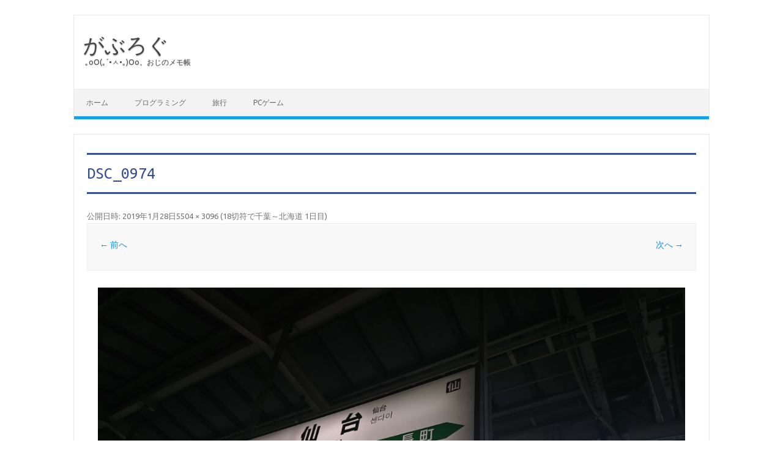

--- FILE ---
content_type: text/html; charset=UTF-8
request_url: https://tech.ateruimashin.com/2019/01/travel-to-hokkaido1/dsc_0974/
body_size: 12541
content:
<!DOCTYPE html>
<!--[if IE 7]>
<html class="ie ie7" dir="ltr" lang="ja" prefix="og: https://ogp.me/ns#">
<![endif]-->
<!--[if IE 8]>
<html class="ie ie8" dir="ltr" lang="ja" prefix="og: https://ogp.me/ns#">
<![endif]-->
<!--[if !(IE 7) | !(IE 8)  ]><!-->
<html dir="ltr" lang="ja" prefix="og: https://ogp.me/ns#">
<!--<![endif]-->
<head>
<meta charset="UTF-8">
<meta name="viewport" content="width=device-width, initial-scale=1">
<link rel="profile" href="http://gmpg.org/xfn/11">
<link rel="pingback" href="https://tech.ateruimashin.com/xmlrpc.php" />
<!--[if lt IE 9]>
<script src="https://tech.ateruimashin.com/wp-content/themes/iconic-one/js/html5.js" type="text/javascript"></script>
<![endif]-->
<title>DSC_0974 | がぶろぐ</title>

		<!-- All in One SEO 4.9.3 - aioseo.com -->
	<meta name="robots" content="max-image-preview:large" />
	<meta name="author" content="Jago39"/>
	<link rel="canonical" href="https://tech.ateruimashin.com/2019/01/travel-to-hokkaido1/dsc_0974/" />
	<meta name="generator" content="All in One SEO (AIOSEO) 4.9.3" />
		<meta property="og:locale" content="ja_JP" />
		<meta property="og:site_name" content="がぶろぐ！" />
		<meta property="og:type" content="article" />
		<meta property="og:title" content="DSC_0974 | がぶろぐ" />
		<meta property="og:url" content="https://tech.ateruimashin.com/2019/01/travel-to-hokkaido1/dsc_0974/" />
		<meta property="og:image" content="https://ateruimashin.com/diary/wp-content/uploads/2018/12/20181224_224849.png" />
		<meta property="og:image:secure_url" content="https://ateruimashin.com/diary/wp-content/uploads/2018/12/20181224_224849.png" />
		<meta property="article:published_time" content="2019-01-28T05:28:31+00:00" />
		<meta property="article:modified_time" content="2019-01-28T05:28:31+00:00" />
		<meta name="twitter:card" content="summary" />
		<meta name="twitter:site" content="@ateruimashin" />
		<meta name="twitter:title" content="DSC_0974 | がぶろぐ" />
		<meta name="twitter:image" content="https://ateruimashin.com/diary/wp-content/uploads/2018/12/20181224_224849.png" />
		<script type="application/ld+json" class="aioseo-schema">
			{"@context":"https:\/\/schema.org","@graph":[{"@type":"BreadcrumbList","@id":"https:\/\/tech.ateruimashin.com\/2019\/01\/travel-to-hokkaido1\/dsc_0974\/#breadcrumblist","itemListElement":[{"@type":"ListItem","@id":"https:\/\/tech.ateruimashin.com#listItem","position":1,"name":"\u30db\u30fc\u30e0","item":"https:\/\/tech.ateruimashin.com","nextItem":{"@type":"ListItem","@id":"https:\/\/tech.ateruimashin.com\/2019\/01\/travel-to-hokkaido1\/dsc_0974\/#listItem","name":"DSC_0974"}},{"@type":"ListItem","@id":"https:\/\/tech.ateruimashin.com\/2019\/01\/travel-to-hokkaido1\/dsc_0974\/#listItem","position":2,"name":"DSC_0974","previousItem":{"@type":"ListItem","@id":"https:\/\/tech.ateruimashin.com#listItem","name":"\u30db\u30fc\u30e0"}}]},{"@type":"ItemPage","@id":"https:\/\/tech.ateruimashin.com\/2019\/01\/travel-to-hokkaido1\/dsc_0974\/#itempage","url":"https:\/\/tech.ateruimashin.com\/2019\/01\/travel-to-hokkaido1\/dsc_0974\/","name":"DSC_0974 | \u304c\u3076\u308d\u3050","inLanguage":"ja","isPartOf":{"@id":"https:\/\/tech.ateruimashin.com\/#website"},"breadcrumb":{"@id":"https:\/\/tech.ateruimashin.com\/2019\/01\/travel-to-hokkaido1\/dsc_0974\/#breadcrumblist"},"author":{"@id":"https:\/\/tech.ateruimashin.com\/author\/Jago39\/#author"},"creator":{"@id":"https:\/\/tech.ateruimashin.com\/author\/Jago39\/#author"},"datePublished":"2019-01-28T14:28:31+09:00","dateModified":"2019-01-28T14:28:31+09:00"},{"@type":"Person","@id":"https:\/\/tech.ateruimashin.com\/#person","name":"Jago39","image":{"@type":"ImageObject","@id":"https:\/\/tech.ateruimashin.com\/2019\/01\/travel-to-hokkaido1\/dsc_0974\/#personImage","url":"https:\/\/secure.gravatar.com\/avatar\/adbf4a00787da3d855c4ddc891363725450da58fef8a865cd8e13415b33ad0b3?s=96&d=monsterid&r=g","width":96,"height":96,"caption":"Jago39"}},{"@type":"Person","@id":"https:\/\/tech.ateruimashin.com\/author\/Jago39\/#author","url":"https:\/\/tech.ateruimashin.com\/author\/Jago39\/","name":"Jago39","image":{"@type":"ImageObject","@id":"https:\/\/tech.ateruimashin.com\/2019\/01\/travel-to-hokkaido1\/dsc_0974\/#authorImage","url":"https:\/\/secure.gravatar.com\/avatar\/adbf4a00787da3d855c4ddc891363725450da58fef8a865cd8e13415b33ad0b3?s=96&d=monsterid&r=g","width":96,"height":96,"caption":"Jago39"}},{"@type":"WebSite","@id":"https:\/\/tech.ateruimashin.com\/#website","url":"https:\/\/tech.ateruimashin.com\/","name":"\u304c\u3076\u308d\u3050","description":"\uff61\u043e\u041e(\uff61\u00b4\u2022\u3145\u2022\uff61)\u041e\u043e\u3002\u304a\u3058\u306e\u30e1\u30e2\u5e33","inLanguage":"ja","publisher":{"@id":"https:\/\/tech.ateruimashin.com\/#person"}}]}
		</script>
		<!-- All in One SEO -->

<!-- Jetpack Site Verification Tags -->
<meta name="google-site-verification" content="S8yvBbTlazY2EwOvqvk2NMtff1Y22A9I2Jt4kt9bzrQ" />
<link rel='dns-prefetch' href='//webfonts.xserver.jp' />
<link rel='dns-prefetch' href='//static.addtoany.com' />
<link rel='dns-prefetch' href='//secure.gravatar.com' />
<link rel='dns-prefetch' href='//fonts.googleapis.com' />
<link rel='dns-prefetch' href='//jetpack.wordpress.com' />
<link rel='dns-prefetch' href='//s0.wp.com' />
<link rel='dns-prefetch' href='//public-api.wordpress.com' />
<link rel='dns-prefetch' href='//0.gravatar.com' />
<link rel='dns-prefetch' href='//1.gravatar.com' />
<link rel='dns-prefetch' href='//2.gravatar.com' />
<link rel="alternate" type="application/rss+xml" title="がぶろぐ &raquo; フィード" href="https://tech.ateruimashin.com/feed/" />
<link rel="alternate" type="application/rss+xml" title="がぶろぐ &raquo; コメントフィード" href="https://tech.ateruimashin.com/comments/feed/" />
<link rel="alternate" type="application/rss+xml" title="がぶろぐ &raquo; DSC_0974 のコメントのフィード" href="https://tech.ateruimashin.com/2019/01/travel-to-hokkaido1/dsc_0974/feed/" />
<link rel="alternate" title="oEmbed (JSON)" type="application/json+oembed" href="https://tech.ateruimashin.com/wp-json/oembed/1.0/embed?url=https%3A%2F%2Ftech.ateruimashin.com%2F2019%2F01%2Ftravel-to-hokkaido1%2Fdsc_0974%2F" />
<link rel="alternate" title="oEmbed (XML)" type="text/xml+oembed" href="https://tech.ateruimashin.com/wp-json/oembed/1.0/embed?url=https%3A%2F%2Ftech.ateruimashin.com%2F2019%2F01%2Ftravel-to-hokkaido1%2Fdsc_0974%2F&#038;format=xml" />
<style id='wp-img-auto-sizes-contain-inline-css' type='text/css'>
img:is([sizes=auto i],[sizes^="auto," i]){contain-intrinsic-size:3000px 1500px}
/*# sourceURL=wp-img-auto-sizes-contain-inline-css */
</style>
<style id='wp-emoji-styles-inline-css' type='text/css'>

	img.wp-smiley, img.emoji {
		display: inline !important;
		border: none !important;
		box-shadow: none !important;
		height: 1em !important;
		width: 1em !important;
		margin: 0 0.07em !important;
		vertical-align: -0.1em !important;
		background: none !important;
		padding: 0 !important;
	}
/*# sourceURL=wp-emoji-styles-inline-css */
</style>
<style id='wp-block-library-inline-css' type='text/css'>
:root{--wp-block-synced-color:#7a00df;--wp-block-synced-color--rgb:122,0,223;--wp-bound-block-color:var(--wp-block-synced-color);--wp-editor-canvas-background:#ddd;--wp-admin-theme-color:#007cba;--wp-admin-theme-color--rgb:0,124,186;--wp-admin-theme-color-darker-10:#006ba1;--wp-admin-theme-color-darker-10--rgb:0,107,160.5;--wp-admin-theme-color-darker-20:#005a87;--wp-admin-theme-color-darker-20--rgb:0,90,135;--wp-admin-border-width-focus:2px}@media (min-resolution:192dpi){:root{--wp-admin-border-width-focus:1.5px}}.wp-element-button{cursor:pointer}:root .has-very-light-gray-background-color{background-color:#eee}:root .has-very-dark-gray-background-color{background-color:#313131}:root .has-very-light-gray-color{color:#eee}:root .has-very-dark-gray-color{color:#313131}:root .has-vivid-green-cyan-to-vivid-cyan-blue-gradient-background{background:linear-gradient(135deg,#00d084,#0693e3)}:root .has-purple-crush-gradient-background{background:linear-gradient(135deg,#34e2e4,#4721fb 50%,#ab1dfe)}:root .has-hazy-dawn-gradient-background{background:linear-gradient(135deg,#faaca8,#dad0ec)}:root .has-subdued-olive-gradient-background{background:linear-gradient(135deg,#fafae1,#67a671)}:root .has-atomic-cream-gradient-background{background:linear-gradient(135deg,#fdd79a,#004a59)}:root .has-nightshade-gradient-background{background:linear-gradient(135deg,#330968,#31cdcf)}:root .has-midnight-gradient-background{background:linear-gradient(135deg,#020381,#2874fc)}:root{--wp--preset--font-size--normal:16px;--wp--preset--font-size--huge:42px}.has-regular-font-size{font-size:1em}.has-larger-font-size{font-size:2.625em}.has-normal-font-size{font-size:var(--wp--preset--font-size--normal)}.has-huge-font-size{font-size:var(--wp--preset--font-size--huge)}.has-text-align-center{text-align:center}.has-text-align-left{text-align:left}.has-text-align-right{text-align:right}.has-fit-text{white-space:nowrap!important}#end-resizable-editor-section{display:none}.aligncenter{clear:both}.items-justified-left{justify-content:flex-start}.items-justified-center{justify-content:center}.items-justified-right{justify-content:flex-end}.items-justified-space-between{justify-content:space-between}.screen-reader-text{border:0;clip-path:inset(50%);height:1px;margin:-1px;overflow:hidden;padding:0;position:absolute;width:1px;word-wrap:normal!important}.screen-reader-text:focus{background-color:#ddd;clip-path:none;color:#444;display:block;font-size:1em;height:auto;left:5px;line-height:normal;padding:15px 23px 14px;text-decoration:none;top:5px;width:auto;z-index:100000}html :where(.has-border-color){border-style:solid}html :where([style*=border-top-color]){border-top-style:solid}html :where([style*=border-right-color]){border-right-style:solid}html :where([style*=border-bottom-color]){border-bottom-style:solid}html :where([style*=border-left-color]){border-left-style:solid}html :where([style*=border-width]){border-style:solid}html :where([style*=border-top-width]){border-top-style:solid}html :where([style*=border-right-width]){border-right-style:solid}html :where([style*=border-bottom-width]){border-bottom-style:solid}html :where([style*=border-left-width]){border-left-style:solid}html :where(img[class*=wp-image-]){height:auto;max-width:100%}:where(figure){margin:0 0 1em}html :where(.is-position-sticky){--wp-admin--admin-bar--position-offset:var(--wp-admin--admin-bar--height,0px)}@media screen and (max-width:600px){html :where(.is-position-sticky){--wp-admin--admin-bar--position-offset:0px}}
.has-text-align-justify{text-align:justify;}

/*# sourceURL=wp-block-library-inline-css */
</style><style id='global-styles-inline-css' type='text/css'>
:root{--wp--preset--aspect-ratio--square: 1;--wp--preset--aspect-ratio--4-3: 4/3;--wp--preset--aspect-ratio--3-4: 3/4;--wp--preset--aspect-ratio--3-2: 3/2;--wp--preset--aspect-ratio--2-3: 2/3;--wp--preset--aspect-ratio--16-9: 16/9;--wp--preset--aspect-ratio--9-16: 9/16;--wp--preset--color--black: #000000;--wp--preset--color--cyan-bluish-gray: #abb8c3;--wp--preset--color--white: #ffffff;--wp--preset--color--pale-pink: #f78da7;--wp--preset--color--vivid-red: #cf2e2e;--wp--preset--color--luminous-vivid-orange: #ff6900;--wp--preset--color--luminous-vivid-amber: #fcb900;--wp--preset--color--light-green-cyan: #7bdcb5;--wp--preset--color--vivid-green-cyan: #00d084;--wp--preset--color--pale-cyan-blue: #8ed1fc;--wp--preset--color--vivid-cyan-blue: #0693e3;--wp--preset--color--vivid-purple: #9b51e0;--wp--preset--gradient--vivid-cyan-blue-to-vivid-purple: linear-gradient(135deg,rgb(6,147,227) 0%,rgb(155,81,224) 100%);--wp--preset--gradient--light-green-cyan-to-vivid-green-cyan: linear-gradient(135deg,rgb(122,220,180) 0%,rgb(0,208,130) 100%);--wp--preset--gradient--luminous-vivid-amber-to-luminous-vivid-orange: linear-gradient(135deg,rgb(252,185,0) 0%,rgb(255,105,0) 100%);--wp--preset--gradient--luminous-vivid-orange-to-vivid-red: linear-gradient(135deg,rgb(255,105,0) 0%,rgb(207,46,46) 100%);--wp--preset--gradient--very-light-gray-to-cyan-bluish-gray: linear-gradient(135deg,rgb(238,238,238) 0%,rgb(169,184,195) 100%);--wp--preset--gradient--cool-to-warm-spectrum: linear-gradient(135deg,rgb(74,234,220) 0%,rgb(151,120,209) 20%,rgb(207,42,186) 40%,rgb(238,44,130) 60%,rgb(251,105,98) 80%,rgb(254,248,76) 100%);--wp--preset--gradient--blush-light-purple: linear-gradient(135deg,rgb(255,206,236) 0%,rgb(152,150,240) 100%);--wp--preset--gradient--blush-bordeaux: linear-gradient(135deg,rgb(254,205,165) 0%,rgb(254,45,45) 50%,rgb(107,0,62) 100%);--wp--preset--gradient--luminous-dusk: linear-gradient(135deg,rgb(255,203,112) 0%,rgb(199,81,192) 50%,rgb(65,88,208) 100%);--wp--preset--gradient--pale-ocean: linear-gradient(135deg,rgb(255,245,203) 0%,rgb(182,227,212) 50%,rgb(51,167,181) 100%);--wp--preset--gradient--electric-grass: linear-gradient(135deg,rgb(202,248,128) 0%,rgb(113,206,126) 100%);--wp--preset--gradient--midnight: linear-gradient(135deg,rgb(2,3,129) 0%,rgb(40,116,252) 100%);--wp--preset--font-size--small: 13px;--wp--preset--font-size--medium: 20px;--wp--preset--font-size--large: 36px;--wp--preset--font-size--x-large: 42px;--wp--preset--spacing--20: 0.44rem;--wp--preset--spacing--30: 0.67rem;--wp--preset--spacing--40: 1rem;--wp--preset--spacing--50: 1.5rem;--wp--preset--spacing--60: 2.25rem;--wp--preset--spacing--70: 3.38rem;--wp--preset--spacing--80: 5.06rem;--wp--preset--shadow--natural: 6px 6px 9px rgba(0, 0, 0, 0.2);--wp--preset--shadow--deep: 12px 12px 50px rgba(0, 0, 0, 0.4);--wp--preset--shadow--sharp: 6px 6px 0px rgba(0, 0, 0, 0.2);--wp--preset--shadow--outlined: 6px 6px 0px -3px rgb(255, 255, 255), 6px 6px rgb(0, 0, 0);--wp--preset--shadow--crisp: 6px 6px 0px rgb(0, 0, 0);}:where(.is-layout-flex){gap: 0.5em;}:where(.is-layout-grid){gap: 0.5em;}body .is-layout-flex{display: flex;}.is-layout-flex{flex-wrap: wrap;align-items: center;}.is-layout-flex > :is(*, div){margin: 0;}body .is-layout-grid{display: grid;}.is-layout-grid > :is(*, div){margin: 0;}:where(.wp-block-columns.is-layout-flex){gap: 2em;}:where(.wp-block-columns.is-layout-grid){gap: 2em;}:where(.wp-block-post-template.is-layout-flex){gap: 1.25em;}:where(.wp-block-post-template.is-layout-grid){gap: 1.25em;}.has-black-color{color: var(--wp--preset--color--black) !important;}.has-cyan-bluish-gray-color{color: var(--wp--preset--color--cyan-bluish-gray) !important;}.has-white-color{color: var(--wp--preset--color--white) !important;}.has-pale-pink-color{color: var(--wp--preset--color--pale-pink) !important;}.has-vivid-red-color{color: var(--wp--preset--color--vivid-red) !important;}.has-luminous-vivid-orange-color{color: var(--wp--preset--color--luminous-vivid-orange) !important;}.has-luminous-vivid-amber-color{color: var(--wp--preset--color--luminous-vivid-amber) !important;}.has-light-green-cyan-color{color: var(--wp--preset--color--light-green-cyan) !important;}.has-vivid-green-cyan-color{color: var(--wp--preset--color--vivid-green-cyan) !important;}.has-pale-cyan-blue-color{color: var(--wp--preset--color--pale-cyan-blue) !important;}.has-vivid-cyan-blue-color{color: var(--wp--preset--color--vivid-cyan-blue) !important;}.has-vivid-purple-color{color: var(--wp--preset--color--vivid-purple) !important;}.has-black-background-color{background-color: var(--wp--preset--color--black) !important;}.has-cyan-bluish-gray-background-color{background-color: var(--wp--preset--color--cyan-bluish-gray) !important;}.has-white-background-color{background-color: var(--wp--preset--color--white) !important;}.has-pale-pink-background-color{background-color: var(--wp--preset--color--pale-pink) !important;}.has-vivid-red-background-color{background-color: var(--wp--preset--color--vivid-red) !important;}.has-luminous-vivid-orange-background-color{background-color: var(--wp--preset--color--luminous-vivid-orange) !important;}.has-luminous-vivid-amber-background-color{background-color: var(--wp--preset--color--luminous-vivid-amber) !important;}.has-light-green-cyan-background-color{background-color: var(--wp--preset--color--light-green-cyan) !important;}.has-vivid-green-cyan-background-color{background-color: var(--wp--preset--color--vivid-green-cyan) !important;}.has-pale-cyan-blue-background-color{background-color: var(--wp--preset--color--pale-cyan-blue) !important;}.has-vivid-cyan-blue-background-color{background-color: var(--wp--preset--color--vivid-cyan-blue) !important;}.has-vivid-purple-background-color{background-color: var(--wp--preset--color--vivid-purple) !important;}.has-black-border-color{border-color: var(--wp--preset--color--black) !important;}.has-cyan-bluish-gray-border-color{border-color: var(--wp--preset--color--cyan-bluish-gray) !important;}.has-white-border-color{border-color: var(--wp--preset--color--white) !important;}.has-pale-pink-border-color{border-color: var(--wp--preset--color--pale-pink) !important;}.has-vivid-red-border-color{border-color: var(--wp--preset--color--vivid-red) !important;}.has-luminous-vivid-orange-border-color{border-color: var(--wp--preset--color--luminous-vivid-orange) !important;}.has-luminous-vivid-amber-border-color{border-color: var(--wp--preset--color--luminous-vivid-amber) !important;}.has-light-green-cyan-border-color{border-color: var(--wp--preset--color--light-green-cyan) !important;}.has-vivid-green-cyan-border-color{border-color: var(--wp--preset--color--vivid-green-cyan) !important;}.has-pale-cyan-blue-border-color{border-color: var(--wp--preset--color--pale-cyan-blue) !important;}.has-vivid-cyan-blue-border-color{border-color: var(--wp--preset--color--vivid-cyan-blue) !important;}.has-vivid-purple-border-color{border-color: var(--wp--preset--color--vivid-purple) !important;}.has-vivid-cyan-blue-to-vivid-purple-gradient-background{background: var(--wp--preset--gradient--vivid-cyan-blue-to-vivid-purple) !important;}.has-light-green-cyan-to-vivid-green-cyan-gradient-background{background: var(--wp--preset--gradient--light-green-cyan-to-vivid-green-cyan) !important;}.has-luminous-vivid-amber-to-luminous-vivid-orange-gradient-background{background: var(--wp--preset--gradient--luminous-vivid-amber-to-luminous-vivid-orange) !important;}.has-luminous-vivid-orange-to-vivid-red-gradient-background{background: var(--wp--preset--gradient--luminous-vivid-orange-to-vivid-red) !important;}.has-very-light-gray-to-cyan-bluish-gray-gradient-background{background: var(--wp--preset--gradient--very-light-gray-to-cyan-bluish-gray) !important;}.has-cool-to-warm-spectrum-gradient-background{background: var(--wp--preset--gradient--cool-to-warm-spectrum) !important;}.has-blush-light-purple-gradient-background{background: var(--wp--preset--gradient--blush-light-purple) !important;}.has-blush-bordeaux-gradient-background{background: var(--wp--preset--gradient--blush-bordeaux) !important;}.has-luminous-dusk-gradient-background{background: var(--wp--preset--gradient--luminous-dusk) !important;}.has-pale-ocean-gradient-background{background: var(--wp--preset--gradient--pale-ocean) !important;}.has-electric-grass-gradient-background{background: var(--wp--preset--gradient--electric-grass) !important;}.has-midnight-gradient-background{background: var(--wp--preset--gradient--midnight) !important;}.has-small-font-size{font-size: var(--wp--preset--font-size--small) !important;}.has-medium-font-size{font-size: var(--wp--preset--font-size--medium) !important;}.has-large-font-size{font-size: var(--wp--preset--font-size--large) !important;}.has-x-large-font-size{font-size: var(--wp--preset--font-size--x-large) !important;}
/*# sourceURL=global-styles-inline-css */
</style>

<style id='classic-theme-styles-inline-css' type='text/css'>
/*! This file is auto-generated */
.wp-block-button__link{color:#fff;background-color:#32373c;border-radius:9999px;box-shadow:none;text-decoration:none;padding:calc(.667em + 2px) calc(1.333em + 2px);font-size:1.125em}.wp-block-file__button{background:#32373c;color:#fff;text-decoration:none}
/*# sourceURL=/wp-includes/css/classic-themes.min.css */
</style>
<style id='md-style-inline-css' type='text/css'>
 .gfm-task-list { border: 1px solid transparent; list-style-type: none; } .gfm-task-list input { margin-right: 10px !important; } code.kb-btn { display: inline-block; color: #666; font: bold 9pt arial; text-decoration: none; text-align: center; padding: 2px 5px; margin: 0 5px; background: #eff0f2; -moz-border-radius: 4px; border-radius: 4px; border-top: 1px solid #f5f5f5; -webkit-box-shadow: inset 0 0 20px #e8e8e8, 0 1px 0 #c3c3c3, 0 1px 0 #c9c9c9, 0 1px 2px #333; -moz-box-shadow: inset 0 0 20px #e8e8e8, 0 1px 0 #c3c3c3, 0 1px 0 #c9c9c9, 0 1px 2px #333; box-shadow: inset 0 0 20px #e8e8e8, 0 1px 0 #c3c3c3, 0 1px 0 #c9c9c9, 0 1px 2px #333; text-shadow: 0px 1px 0px #f5f5f5; } 
/*# sourceURL=md-style-inline-css */
</style>
<link rel='stylesheet' id='themonic-fonts-css' href='https://fonts.googleapis.com/css?family=Ubuntu%3A400%2C700&#038;subset=latin%2Clatin-ext' type='text/css' media='all' />
<link rel='stylesheet' id='themonic-style-css' href='https://tech.ateruimashin.com/wp-content/themes/iconic-one/style.css?ver=2.4' type='text/css' media='all' />
<link rel='stylesheet' id='custom-style-css' href='https://tech.ateruimashin.com/wp-content/themes/iconic-one/custom.css?ver=6.9' type='text/css' media='all' />
<link rel='stylesheet' id='addtoany-css' href='https://tech.ateruimashin.com/wp-content/plugins/add-to-any/addtoany.min.css?ver=1.16' type='text/css' media='all' />
<link rel='stylesheet' id='prism-theme-css' href='https://tech.ateruimashin.com/wp-content/plugins/ank-prism-for-wp/out/prism-css.min.css?ver=1633186907' type='text/css' media='all' />
<link rel='stylesheet' id='jetpack_css-css' href='https://tech.ateruimashin.com/wp-content/plugins/jetpack/css/jetpack.css?ver=11.1.4' type='text/css' media='all' />
<script type="text/javascript" src="https://tech.ateruimashin.com/wp-includes/js/jquery/jquery.min.js?ver=3.7.1" id="jquery-core-js"></script>
<script type="text/javascript" src="https://tech.ateruimashin.com/wp-includes/js/jquery/jquery-migrate.min.js?ver=3.4.1" id="jquery-migrate-js"></script>
<script type="text/javascript" src="//webfonts.xserver.jp/js/xserver.js?ver=1.2.4" id="typesquare_std-js"></script>
<script type="text/javascript" id="addtoany-core-js-before">
/* <![CDATA[ */
window.a2a_config=window.a2a_config||{};a2a_config.callbacks=[];a2a_config.overlays=[];a2a_config.templates={};a2a_localize = {
	Share: "共有",
	Save: "ブックマーク",
	Subscribe: "購読",
	Email: "メール",
	Bookmark: "ブックマーク",
	ShowAll: "すべて表示する",
	ShowLess: "小さく表示する",
	FindServices: "サービスを探す",
	FindAnyServiceToAddTo: "追加するサービスを今すぐ探す",
	PoweredBy: "Powered by",
	ShareViaEmail: "メールでシェアする",
	SubscribeViaEmail: "メールで購読する",
	BookmarkInYourBrowser: "ブラウザにブックマーク",
	BookmarkInstructions: "このページをブックマークするには、 Ctrl+D または \u2318+D を押下。",
	AddToYourFavorites: "お気に入りに追加",
	SendFromWebOrProgram: "任意のメールアドレスまたはメールプログラムから送信",
	EmailProgram: "メールプログラム",
	More: "詳細&#8230;",
	ThanksForSharing: "共有ありがとうございます !",
	ThanksForFollowing: "フォローありがとうございます !"
};


//# sourceURL=addtoany-core-js-before
/* ]]> */
</script>
<script type="text/javascript" async src="https://static.addtoany.com/menu/page.js" id="addtoany-core-js"></script>
<script type="text/javascript" async src="https://tech.ateruimashin.com/wp-content/plugins/add-to-any/addtoany.min.js?ver=1.1" id="addtoany-jquery-js"></script>
<link rel="https://api.w.org/" href="https://tech.ateruimashin.com/wp-json/" /><link rel="alternate" title="JSON" type="application/json" href="https://tech.ateruimashin.com/wp-json/wp/v2/media/958" /><link rel="EditURI" type="application/rsd+xml" title="RSD" href="https://tech.ateruimashin.com/xmlrpc.php?rsd" />
<meta name="generator" content="WordPress 6.9" />
<link rel='shortlink' href='https://wp.me/aad4MQ-fs' />
	<link rel="preconnect" href="https://fonts.googleapis.com">
	<link rel="preconnect" href="https://fonts.gstatic.com">
	<link href='https://fonts.googleapis.com/css2?display=swap&family=Ubuntu+Mono:wght@400;700&family=Ubuntu:wght@500' rel='stylesheet'><style>img#wpstats{display:none}</style>
	<noscript><style>.lazyload[data-src]{display:none !important;}</style></noscript><style>.lazyload{background-image:none !important;}.lazyload:before{background-image:none !important;}</style><style type="text/css" id="custom-background-css">
body.custom-background { background-color: #ffffff; }
</style>
	<script type="text/x-mathjax-config">
MathJax.Hub.Config({
  CommonHTML: {
    scale: 200
  }
});
</script><style type="text/css" id="wp-custom-css">h1 {
  color: #364e96;
  padding: 0.5em 0;
  border-top: solid 3px #364e96;
  border-bottom: solid 3px #364e96;
}
h2 {
  padding: 0.4em 0.5em;
  color: #494949;
  background: #f4f4f4;
  border-left: solid 5px #7db4e6;
  border-bottom: solid 3px #d7d7d7;
}
h3 {
  color: #6594e0;
  border-bottom: dashed 2px #6594e0;
}
.widget-title {
  padding: 1rem 2rem;
  border-top: 6px double #364e96;
  border-bottom: 6px double #364e96;
}</style>	<style id="egf-frontend-styles" type="text/css">
		p {color: #050505;font-family: 'Ubuntu Mono', sans-serif;font-size: 16px;font-style: normal;font-weight: 400;text-decoration: none;text-transform: none;} h1 {font-family: 'Ubuntu Mono', sans-serif;font-size: 24px;font-style: normal;font-weight: 400;text-decoration: none;} h2 {font-family: 'Ubuntu Mono', sans-serif;font-style: normal;font-weight: 700;text-decoration: underline;text-transform: none;} h3 {font-family: 'Ubuntu', sans-serif;font-style: normal;font-weight: 500;} h4 {} h5 {} h6 {} 	</style>
	</head>
<body class="attachment wp-singular attachment-template-default single single-attachment postid-958 attachmentid-958 attachment-jpeg custom-background wp-theme-iconic-one custom-background-white custom-font-enabled single-author">
<script data-cfasync="false" data-no-defer="1">var ewww_webp_supported=false;</script>

<div id="page" class="site">
	<header id="masthead" class="site-header" role="banner">
					<div class="io-title-description">
			<a href="https://tech.ateruimashin.com/" title="がぶろぐ" rel="home">がぶろぐ</a>
				<br .../> 
								 <a class="site-description">｡оО(｡´•ㅅ•｡)Оо。おじのメモ帳</a>
						</div>
			
		
		<nav id="site-navigation" class="themonic-nav" role="navigation">
			<a class="assistive-text" href="#main" title="コンテンツへスキップ">コンテンツへスキップ</a>
			<ul id="menu-top" class="nav-menu"><li id="menu-item-566" class="menu-item menu-item-type-custom menu-item-object-custom menu-item-566"><a href="https://ateruimashin.com/diary">ホーム</a></li>
<li id="menu-item-2336" class="menu-item menu-item-type-taxonomy menu-item-object-category menu-item-2336"><a href="https://tech.ateruimashin.com/category/programming/">プログラミング</a></li>
<li id="menu-item-1340" class="menu-item menu-item-type-taxonomy menu-item-object-category menu-item-1340"><a href="https://tech.ateruimashin.com/category/%e6%97%85%e8%a1%8c/">旅行</a></li>
<li id="menu-item-1341" class="menu-item menu-item-type-taxonomy menu-item-object-category menu-item-1341"><a href="https://tech.ateruimashin.com/category/%e3%82%b2%e3%83%bc%e3%83%a0/pc%e3%82%b2%e3%83%bc%e3%83%a0/">PCゲーム</a></li>
</ul>		</nav><!-- #site-navigation -->
		<div class="clear"></div>
	</header><!-- #masthead -->

	<div id="main" class="wrapper">
	<div id="primary" class="site-content">
		<div id="content" role="main">

		
				<article id="post-958" class="image-attachment post-958 attachment type-attachment status-inherit hentry">
					<header class="entry-header">
						<h1 class="entry-title">DSC_0974</h1>

						<footer class="entry-meta">
							<span class="meta-prep meta-prep-entry-date">公開日時:</span> <span class="entry-date"><time class="entry-date" datetime="2019-01-28T14:28:31+09:00">2019年1月28日</time></span><a href="https://tech.ateruimashin.com/wp-content/uploads/2019/01/DSC_0974.jpg" title="フルサイズ画像へのリンク">5504 &times; 3096</a> (<a href="https://tech.ateruimashin.com/2019/01/travel-to-hokkaido1/" title="18切符で千葉～北海道 1日目 へ戻る" rel="gallery">18切符で千葉～北海道 1日目</a>)													</footer><!-- .entry-meta -->

						<nav id="image-navigation" class="navigation" role="navigation">
							<span class="previous-image"><a href='https://tech.ateruimashin.com/2019/01/travel-to-hokkaido1/dsc_0973/'>&larr; 前へ</a></span>
							<span class="next-image"><a href='https://tech.ateruimashin.com/2019/01/travel-to-hokkaido1/dsc_0975/'>次へ &rarr;</a></span>
						</nav><!-- #image-navigation -->
					</header><!-- .entry-header -->

					<div class="entry-content">

						<div class="entry-attachment">
							<div class="attachment">
								<a href="https://tech.ateruimashin.com/2019/01/travel-to-hokkaido1/dsc_0975/" title="DSC_0974" rel="attachment"><img width="960" height="540" src="[data-uri]" class="attachment-960x960 size-960x960 lazyload" alt="" decoding="async" fetchpriority="high"   data-src="https://tech.ateruimashin.com/wp-content/uploads/2019/01/DSC_0974.jpg" data-srcset="https://tech.ateruimashin.com/wp-content/uploads/2019/01/DSC_0974.jpg 5504w, https://tech.ateruimashin.com/wp-content/uploads/2019/01/DSC_0974-600x338.jpg 600w, https://tech.ateruimashin.com/wp-content/uploads/2019/01/DSC_0974-768x432.jpg 768w, https://tech.ateruimashin.com/wp-content/uploads/2019/01/DSC_0974-1024x576.jpg 1024w, https://tech.ateruimashin.com/wp-content/uploads/2019/01/DSC_0974-660x371.jpg 660w" data-sizes="auto" /><noscript><img width="960" height="540" src="https://tech.ateruimashin.com/wp-content/uploads/2019/01/DSC_0974.jpg" class="attachment-960x960 size-960x960" alt="" decoding="async" fetchpriority="high" srcset="https://tech.ateruimashin.com/wp-content/uploads/2019/01/DSC_0974.jpg 5504w, https://tech.ateruimashin.com/wp-content/uploads/2019/01/DSC_0974-600x338.jpg 600w, https://tech.ateruimashin.com/wp-content/uploads/2019/01/DSC_0974-768x432.jpg 768w, https://tech.ateruimashin.com/wp-content/uploads/2019/01/DSC_0974-1024x576.jpg 1024w, https://tech.ateruimashin.com/wp-content/uploads/2019/01/DSC_0974-660x371.jpg 660w" sizes="(max-width: 960px) 100vw, 960px" data-eio="l" /></noscript></a>

															</div><!-- .attachment -->

						</div><!-- .entry-attachment -->

						<div class="entry-description">
							<div class="addtoany_share_save_container addtoany_content addtoany_content_bottom"><div class="a2a_kit a2a_kit_size_32 addtoany_list" data-a2a-url="https://tech.ateruimashin.com/2019/01/travel-to-hokkaido1/dsc_0974/" data-a2a-title="DSC_0974"><a class="a2a_button_twitter" href="https://www.addtoany.com/add_to/twitter?linkurl=https%3A%2F%2Ftech.ateruimashin.com%2F2019%2F01%2Ftravel-to-hokkaido1%2Fdsc_0974%2F&amp;linkname=DSC_0974" title="Twitter" rel="nofollow noopener" target="_blank"></a><a class="a2a_button_facebook" href="https://www.addtoany.com/add_to/facebook?linkurl=https%3A%2F%2Ftech.ateruimashin.com%2F2019%2F01%2Ftravel-to-hokkaido1%2Fdsc_0974%2F&amp;linkname=DSC_0974" title="Facebook" rel="nofollow noopener" target="_blank"></a><a class="a2a_dd addtoany_share_save addtoany_share" href="https://www.addtoany.com/share"></a></div></div>													</div><!-- .entry-description -->

					</div><!-- .entry-content -->

				</article><!-- #post -->

				
<div id="comments" class="comments-area">

	
	
	
		<div id="respond" class="comment-respond">
							<h3 id="reply-title" class="comment-reply-title">コメントを残す					<small><a rel="nofollow" id="cancel-comment-reply-link" href="/2019/01/travel-to-hokkaido1/dsc_0974/#respond" style="display:none;">コメントをキャンセル</a></small>
				</h3>
						<form id="commentform" class="comment-form">
				<iframe
					title="コメントフォーム"
				 
											name="jetpack_remote_comment"
						style="width:100%; height: 430px; border:0;"
									 class="jetpack_remote_comment lazyload"
					id="jetpack_remote_comment"
					sandbox="allow-same-origin allow-top-navigation allow-scripts allow-forms allow-popups"
				 data-src="https://jetpack.wordpress.com/jetpack-comment/?blogid=150880028&#038;postid=958&#038;comment_registration=0&#038;require_name_email=0&#038;stc_enabled=0&#038;stb_enabled=0&#038;show_avatars=1&#038;avatar_default=monsterid&#038;greeting=%E3%82%B3%E3%83%A1%E3%83%B3%E3%83%88%E3%82%92%E6%AE%8B%E3%81%99&#038;jetpack_comments_nonce=e269e373a6&#038;greeting_reply=%25s+%E3%81%B8%E8%BF%94%E4%BF%A1%E3%81%99%E3%82%8B&#038;color_scheme=light&#038;lang=ja&#038;jetpack_version=11.1.4&#038;show_cookie_consent=10&#038;has_cookie_consent=0&#038;token_key=%3Bnormal%3B&#038;sig=28b9c2350f2ac4b1b072b19e68475e5e6beba2e2#parent=https%3A%2F%2Ftech.ateruimashin.com%2F2019%2F01%2Ftravel-to-hokkaido1%2Fdsc_0974%2F">
									</iframe>
									<!--[if !IE]><!-->
					<script>
						document.addEventListener('DOMContentLoaded', function () {
							var commentForms = document.getElementsByClassName('jetpack_remote_comment');
							for (var i = 0; i < commentForms.length; i++) {
								commentForms[i].allowTransparency = false;
								commentForms[i].scrolling = 'no';
							}
						});
					</script>
					<!--<![endif]-->
							</form>
		</div>

		
		<input type="hidden" name="comment_parent" id="comment_parent" value="" />

		<p class="akismet_comment_form_privacy_notice">このサイトはスパムを低減するために Akismet を使っています。<a href="https://akismet.com/privacy/" target="_blank" rel="nofollow noopener">コメントデータの処理方法の詳細はこちらをご覧ください</a>。</p>
</div><!-- #comments .comments-area -->
			
		</div><!-- #content -->
	</div><!-- #primary -->

	</div><!-- #main .wrapper -->
	<footer id="colophon" role="contentinfo">
		<div class="site-info">
		<div class="footercopy"></div>
		<div class="footercredit"></div>
		<div class="clear"></div>
		</div><!-- .site-info -->
		</footer><!-- #colophon -->
		<div class="site-wordpress">
				<a href="https://themonic.com/iconic-one/">Iconic One</a> Theme | Powered by <a href="https://wordpress.org">Wordpress</a>
				</div><!-- .site-info -->
				<div class="clear"></div>
</div><!-- #page -->

<script type="speculationrules">
{"prefetch":[{"source":"document","where":{"and":[{"href_matches":"/*"},{"not":{"href_matches":["/wp-*.php","/wp-admin/*","/wp-content/uploads/*","/wp-content/*","/wp-content/plugins/*","/wp-content/themes/iconic-one/*","/*\\?(.+)"]}},{"not":{"selector_matches":"a[rel~=\"nofollow\"]"}},{"not":{"selector_matches":".no-prefetch, .no-prefetch a"}}]},"eagerness":"conservative"}]}
</script>
 <script id="preference-link-target"> (function($) { $(function() { $(".post").find("a").each(function() { var link_href = $(this).attr("href"); if (link_href.indexOf("#") == -1) { $(this).attr("target", "_blank"); } }); }); })(jQuery); </script> <script type="text/javascript" src="//stats.wp.com/w.js?ver=202604" id="jp-tracks-js"></script>
<script type="text/javascript" src="https://tech.ateruimashin.com/wp-content/plugins/jetpack/jetpack_vendor/automattic/jetpack-connection/dist/tracks-callables.js?minify=false&amp;ver=d9dbf909a3d10fb26f39" id="jp-tracks-functions-js"></script>
<script type="text/javascript" id="eio-lazy-load-js-before">
/* <![CDATA[ */
var eio_lazy_vars = {"exactdn_domain":"","skip_autoscale":0,"threshold":0};
//# sourceURL=eio-lazy-load-js-before
/* ]]> */
</script>
<script type="text/javascript" src="https://tech.ateruimashin.com/wp-content/plugins/ewww-image-optimizer/includes/lazysizes.min.js?ver=660.0" id="eio-lazy-load-js"></script>
<script type="text/javascript" src="https://tech.ateruimashin.com/wp-includes/js/comment-reply.min.js?ver=6.9" id="comment-reply-js" async="async" data-wp-strategy="async" fetchpriority="low"></script>
<script type="text/javascript" src="https://tech.ateruimashin.com/wp-content/themes/iconic-one/js/selectnav.js?ver=1.0" id="themonic-mobile-navigation-js"></script>
<script type="text/javascript" src="https://tech.ateruimashin.com/wp-content/plugins/ank-prism-for-wp/out/prism-js.min.js?ver=1633186907" id="prism-script-js"></script>
<script defer type="text/javascript" src="https://tech.ateruimashin.com/wp-content/plugins/akismet/_inc/akismet-frontend.js?ver=1762999986" id="akismet-frontend-js"></script>
<script id="wp-emoji-settings" type="application/json">
{"baseUrl":"https://s.w.org/images/core/emoji/17.0.2/72x72/","ext":".png","svgUrl":"https://s.w.org/images/core/emoji/17.0.2/svg/","svgExt":".svg","source":{"concatemoji":"https://tech.ateruimashin.com/wp-includes/js/wp-emoji-release.min.js?ver=6.9"}}
</script>
<script type="module">
/* <![CDATA[ */
/*! This file is auto-generated */
const a=JSON.parse(document.getElementById("wp-emoji-settings").textContent),o=(window._wpemojiSettings=a,"wpEmojiSettingsSupports"),s=["flag","emoji"];function i(e){try{var t={supportTests:e,timestamp:(new Date).valueOf()};sessionStorage.setItem(o,JSON.stringify(t))}catch(e){}}function c(e,t,n){e.clearRect(0,0,e.canvas.width,e.canvas.height),e.fillText(t,0,0);t=new Uint32Array(e.getImageData(0,0,e.canvas.width,e.canvas.height).data);e.clearRect(0,0,e.canvas.width,e.canvas.height),e.fillText(n,0,0);const a=new Uint32Array(e.getImageData(0,0,e.canvas.width,e.canvas.height).data);return t.every((e,t)=>e===a[t])}function p(e,t){e.clearRect(0,0,e.canvas.width,e.canvas.height),e.fillText(t,0,0);var n=e.getImageData(16,16,1,1);for(let e=0;e<n.data.length;e++)if(0!==n.data[e])return!1;return!0}function u(e,t,n,a){switch(t){case"flag":return n(e,"\ud83c\udff3\ufe0f\u200d\u26a7\ufe0f","\ud83c\udff3\ufe0f\u200b\u26a7\ufe0f")?!1:!n(e,"\ud83c\udde8\ud83c\uddf6","\ud83c\udde8\u200b\ud83c\uddf6")&&!n(e,"\ud83c\udff4\udb40\udc67\udb40\udc62\udb40\udc65\udb40\udc6e\udb40\udc67\udb40\udc7f","\ud83c\udff4\u200b\udb40\udc67\u200b\udb40\udc62\u200b\udb40\udc65\u200b\udb40\udc6e\u200b\udb40\udc67\u200b\udb40\udc7f");case"emoji":return!a(e,"\ud83e\u1fac8")}return!1}function f(e,t,n,a){let r;const o=(r="undefined"!=typeof WorkerGlobalScope&&self instanceof WorkerGlobalScope?new OffscreenCanvas(300,150):document.createElement("canvas")).getContext("2d",{willReadFrequently:!0}),s=(o.textBaseline="top",o.font="600 32px Arial",{});return e.forEach(e=>{s[e]=t(o,e,n,a)}),s}function r(e){var t=document.createElement("script");t.src=e,t.defer=!0,document.head.appendChild(t)}a.supports={everything:!0,everythingExceptFlag:!0},new Promise(t=>{let n=function(){try{var e=JSON.parse(sessionStorage.getItem(o));if("object"==typeof e&&"number"==typeof e.timestamp&&(new Date).valueOf()<e.timestamp+604800&&"object"==typeof e.supportTests)return e.supportTests}catch(e){}return null}();if(!n){if("undefined"!=typeof Worker&&"undefined"!=typeof OffscreenCanvas&&"undefined"!=typeof URL&&URL.createObjectURL&&"undefined"!=typeof Blob)try{var e="postMessage("+f.toString()+"("+[JSON.stringify(s),u.toString(),c.toString(),p.toString()].join(",")+"));",a=new Blob([e],{type:"text/javascript"});const r=new Worker(URL.createObjectURL(a),{name:"wpTestEmojiSupports"});return void(r.onmessage=e=>{i(n=e.data),r.terminate(),t(n)})}catch(e){}i(n=f(s,u,c,p))}t(n)}).then(e=>{for(const n in e)a.supports[n]=e[n],a.supports.everything=a.supports.everything&&a.supports[n],"flag"!==n&&(a.supports.everythingExceptFlag=a.supports.everythingExceptFlag&&a.supports[n]);var t;a.supports.everythingExceptFlag=a.supports.everythingExceptFlag&&!a.supports.flag,a.supports.everything||((t=a.source||{}).concatemoji?r(t.concatemoji):t.wpemoji&&t.twemoji&&(r(t.twemoji),r(t.wpemoji)))});
//# sourceURL=https://tech.ateruimashin.com/wp-includes/js/wp-emoji-loader.min.js
/* ]]> */
</script>

		<!--[if IE]>
		<script type="text/javascript">
			if ( 0 === window.location.hash.indexOf( '#comment-' ) ) {
				// window.location.reload() doesn't respect the Hash in IE
				window.location.hash = window.location.hash;
			}
		</script>
		<![endif]-->
		<script type="text/javascript">
			(function () {
				var comm_par_el = document.getElementById( 'comment_parent' ),
					comm_par = ( comm_par_el && comm_par_el.value ) ? comm_par_el.value : '',
					frame = document.getElementById( 'jetpack_remote_comment' ),
					tellFrameNewParent;

				tellFrameNewParent = function () {
					if ( comm_par ) {
						frame.src = "https://jetpack.wordpress.com/jetpack-comment/?blogid=150880028&postid=958&comment_registration=0&require_name_email=0&stc_enabled=0&stb_enabled=0&show_avatars=1&avatar_default=monsterid&greeting=%E3%82%B3%E3%83%A1%E3%83%B3%E3%83%88%E3%82%92%E6%AE%8B%E3%81%99&jetpack_comments_nonce=e269e373a6&greeting_reply=%25s+%E3%81%B8%E8%BF%94%E4%BF%A1%E3%81%99%E3%82%8B&color_scheme=light&lang=ja&jetpack_version=11.1.4&show_cookie_consent=10&has_cookie_consent=0&token_key=%3Bnormal%3B&sig=28b9c2350f2ac4b1b072b19e68475e5e6beba2e2#parent=https%3A%2F%2Ftech.ateruimashin.com%2F2019%2F01%2Ftravel-to-hokkaido1%2Fdsc_0974%2F" + '&replytocom=' + parseInt( comm_par, 10 ).toString();
					} else {
						frame.src = "https://jetpack.wordpress.com/jetpack-comment/?blogid=150880028&postid=958&comment_registration=0&require_name_email=0&stc_enabled=0&stb_enabled=0&show_avatars=1&avatar_default=monsterid&greeting=%E3%82%B3%E3%83%A1%E3%83%B3%E3%83%88%E3%82%92%E6%AE%8B%E3%81%99&jetpack_comments_nonce=e269e373a6&greeting_reply=%25s+%E3%81%B8%E8%BF%94%E4%BF%A1%E3%81%99%E3%82%8B&color_scheme=light&lang=ja&jetpack_version=11.1.4&show_cookie_consent=10&has_cookie_consent=0&token_key=%3Bnormal%3B&sig=28b9c2350f2ac4b1b072b19e68475e5e6beba2e2#parent=https%3A%2F%2Ftech.ateruimashin.com%2F2019%2F01%2Ftravel-to-hokkaido1%2Fdsc_0974%2F";
					}
				};

				
				if ( 'undefined' !== typeof addComment ) {
					addComment._Jetpack_moveForm = addComment.moveForm;

					addComment.moveForm = function ( commId, parentId, respondId, postId ) {
						var returnValue = addComment._Jetpack_moveForm( commId, parentId, respondId, postId ),
							cancelClick, cancel;

						if ( false === returnValue ) {
							cancel = document.getElementById( 'cancel-comment-reply-link' );
							cancelClick = cancel.onclick;
							cancel.onclick = function () {
								var cancelReturn = cancelClick.call( this );
								if ( false !== cancelReturn ) {
									return cancelReturn;
								}

								if ( ! comm_par ) {
									return cancelReturn;
								}

								comm_par = 0;

								tellFrameNewParent();

								return cancelReturn;
							};
						}

						if ( comm_par == parentId ) {
							return returnValue;
						}

						comm_par = parentId;

						tellFrameNewParent();

						return returnValue;
					};
				}

				
				// Do the post message bit after the dom has loaded.
				document.addEventListener( 'DOMContentLoaded', function () {
					var iframe_url = "https:\/\/jetpack.wordpress.com";
					if ( window.postMessage ) {
						if ( document.addEventListener ) {
							window.addEventListener( 'message', function ( event ) {
								var origin = event.origin.replace( /^http:\/\//i, 'https://' );
								if ( iframe_url.replace( /^http:\/\//i, 'https://' ) !== origin ) {
									return;
								}
								frame.style.height = event.data + 'px';
							});
						} else if ( document.attachEvent ) {
							window.attachEvent( 'message', function ( event ) {
								var origin = event.origin.replace( /^http:\/\//i, 'https://' );
								if ( iframe_url.replace( /^http:\/\//i, 'https://' ) !== origin ) {
									return;
								}
								frame.style.height = event.data + 'px';
							});
						}
					}
				})

			})();
		</script>

		</body>
</html>